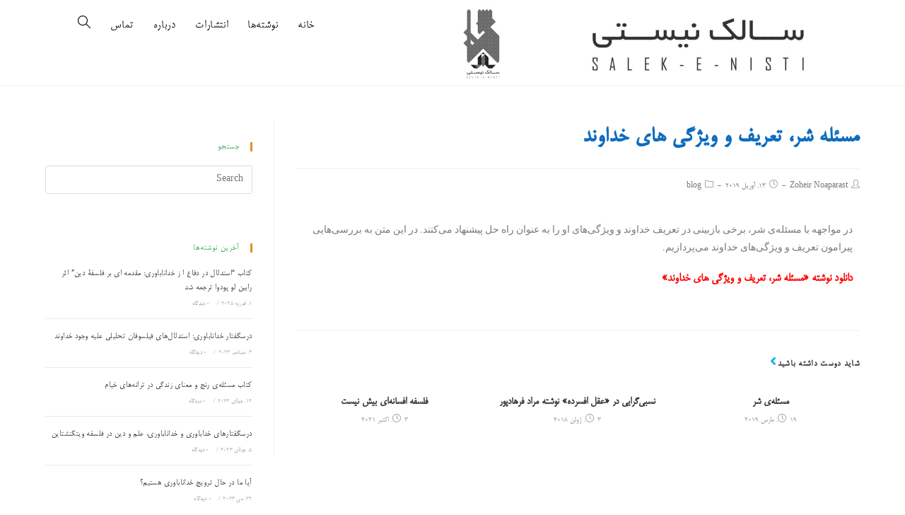

--- FILE ---
content_type: text/html; charset=UTF-8
request_url: http://www.salekenisti.com/evil_and_divine/
body_size: 71370
content:
 
<!DOCTYPE html>
<html class="html" dir="rtl" lang="fa-IR">
<head>
	<meta charset="UTF-8">
	<link rel="profile" href="https://gmpg.org/xfn/11">

	<title>مسئله شر، تعریف و ویژگی های خداوند &#8211; سالک نیستی</title>
<meta name='robots' content='max-image-preview:large' />
	<style>img:is([sizes="auto" i], [sizes^="auto," i]) { contain-intrinsic-size: 3000px 1500px }</style>
	<meta name="viewport" content="width=device-width, initial-scale=1"><link rel="alternate" type="application/rss+xml" title="سالک نیستی &raquo; خوراک" href="http://www.salekenisti.com/feed/" />
<link rel="alternate" type="application/rss+xml" title="سالک نیستی &raquo; خوراک دیدگاه‌ها" href="http://www.salekenisti.com/comments/feed/" />
		<!-- This site uses the Google Analytics by MonsterInsights plugin v9.11.1 - Using Analytics tracking - https://www.monsterinsights.com/ -->
		<!-- توجه: افزونه در حال حاضر در این سایت پیکربندی نشده است. صاحب سایت باید گوگل آنالیتیکس را در پانل تنظیمات افزونه تأیید کند. -->
					<!-- No tracking code set -->
				<!-- / Google Analytics by MonsterInsights -->
		<script type="text/javascript">
/* <![CDATA[ */
window._wpemojiSettings = {"baseUrl":"https:\/\/s.w.org\/images\/core\/emoji\/15.0.3\/72x72\/","ext":".png","svgUrl":"https:\/\/s.w.org\/images\/core\/emoji\/15.0.3\/svg\/","svgExt":".svg","source":{"concatemoji":"http:\/\/www.salekenisti.com\/wp-includes\/js\/wp-emoji-release.min.js?ver=6.7.4"}};
/*! This file is auto-generated */
!function(i,n){var o,s,e;function c(e){try{var t={supportTests:e,timestamp:(new Date).valueOf()};sessionStorage.setItem(o,JSON.stringify(t))}catch(e){}}function p(e,t,n){e.clearRect(0,0,e.canvas.width,e.canvas.height),e.fillText(t,0,0);var t=new Uint32Array(e.getImageData(0,0,e.canvas.width,e.canvas.height).data),r=(e.clearRect(0,0,e.canvas.width,e.canvas.height),e.fillText(n,0,0),new Uint32Array(e.getImageData(0,0,e.canvas.width,e.canvas.height).data));return t.every(function(e,t){return e===r[t]})}function u(e,t,n){switch(t){case"flag":return n(e,"\ud83c\udff3\ufe0f\u200d\u26a7\ufe0f","\ud83c\udff3\ufe0f\u200b\u26a7\ufe0f")?!1:!n(e,"\ud83c\uddfa\ud83c\uddf3","\ud83c\uddfa\u200b\ud83c\uddf3")&&!n(e,"\ud83c\udff4\udb40\udc67\udb40\udc62\udb40\udc65\udb40\udc6e\udb40\udc67\udb40\udc7f","\ud83c\udff4\u200b\udb40\udc67\u200b\udb40\udc62\u200b\udb40\udc65\u200b\udb40\udc6e\u200b\udb40\udc67\u200b\udb40\udc7f");case"emoji":return!n(e,"\ud83d\udc26\u200d\u2b1b","\ud83d\udc26\u200b\u2b1b")}return!1}function f(e,t,n){var r="undefined"!=typeof WorkerGlobalScope&&self instanceof WorkerGlobalScope?new OffscreenCanvas(300,150):i.createElement("canvas"),a=r.getContext("2d",{willReadFrequently:!0}),o=(a.textBaseline="top",a.font="600 32px Arial",{});return e.forEach(function(e){o[e]=t(a,e,n)}),o}function t(e){var t=i.createElement("script");t.src=e,t.defer=!0,i.head.appendChild(t)}"undefined"!=typeof Promise&&(o="wpEmojiSettingsSupports",s=["flag","emoji"],n.supports={everything:!0,everythingExceptFlag:!0},e=new Promise(function(e){i.addEventListener("DOMContentLoaded",e,{once:!0})}),new Promise(function(t){var n=function(){try{var e=JSON.parse(sessionStorage.getItem(o));if("object"==typeof e&&"number"==typeof e.timestamp&&(new Date).valueOf()<e.timestamp+604800&&"object"==typeof e.supportTests)return e.supportTests}catch(e){}return null}();if(!n){if("undefined"!=typeof Worker&&"undefined"!=typeof OffscreenCanvas&&"undefined"!=typeof URL&&URL.createObjectURL&&"undefined"!=typeof Blob)try{var e="postMessage("+f.toString()+"("+[JSON.stringify(s),u.toString(),p.toString()].join(",")+"));",r=new Blob([e],{type:"text/javascript"}),a=new Worker(URL.createObjectURL(r),{name:"wpTestEmojiSupports"});return void(a.onmessage=function(e){c(n=e.data),a.terminate(),t(n)})}catch(e){}c(n=f(s,u,p))}t(n)}).then(function(e){for(var t in e)n.supports[t]=e[t],n.supports.everything=n.supports.everything&&n.supports[t],"flag"!==t&&(n.supports.everythingExceptFlag=n.supports.everythingExceptFlag&&n.supports[t]);n.supports.everythingExceptFlag=n.supports.everythingExceptFlag&&!n.supports.flag,n.DOMReady=!1,n.readyCallback=function(){n.DOMReady=!0}}).then(function(){return e}).then(function(){var e;n.supports.everything||(n.readyCallback(),(e=n.source||{}).concatemoji?t(e.concatemoji):e.wpemoji&&e.twemoji&&(t(e.twemoji),t(e.wpemoji)))}))}((window,document),window._wpemojiSettings);
/* ]]> */
</script>
<link rel='stylesheet' id='pt-cv-public-style-css' href='http://www.salekenisti.com/wp-content/plugins/content-views-query-and-display-post-page/public/assets/css/cv.css?ver=4.2.1' type='text/css' media='all' />
<style id='wp-emoji-styles-inline-css' type='text/css'>

	img.wp-smiley, img.emoji {
		display: inline !important;
		border: none !important;
		box-shadow: none !important;
		height: 1em !important;
		width: 1em !important;
		margin: 0 0.07em !important;
		vertical-align: -0.1em !important;
		background: none !important;
		padding: 0 !important;
	}
</style>
<style id='classic-theme-styles-inline-css' type='text/css'>
/*! This file is auto-generated */
.wp-block-button__link{color:#fff;background-color:#32373c;border-radius:9999px;box-shadow:none;text-decoration:none;padding:calc(.667em + 2px) calc(1.333em + 2px);font-size:1.125em}.wp-block-file__button{background:#32373c;color:#fff;text-decoration:none}
</style>
<style id='global-styles-inline-css' type='text/css'>
:root{--wp--preset--aspect-ratio--square: 1;--wp--preset--aspect-ratio--4-3: 4/3;--wp--preset--aspect-ratio--3-4: 3/4;--wp--preset--aspect-ratio--3-2: 3/2;--wp--preset--aspect-ratio--2-3: 2/3;--wp--preset--aspect-ratio--16-9: 16/9;--wp--preset--aspect-ratio--9-16: 9/16;--wp--preset--color--black: #000000;--wp--preset--color--cyan-bluish-gray: #abb8c3;--wp--preset--color--white: #ffffff;--wp--preset--color--pale-pink: #f78da7;--wp--preset--color--vivid-red: #cf2e2e;--wp--preset--color--luminous-vivid-orange: #ff6900;--wp--preset--color--luminous-vivid-amber: #fcb900;--wp--preset--color--light-green-cyan: #7bdcb5;--wp--preset--color--vivid-green-cyan: #00d084;--wp--preset--color--pale-cyan-blue: #8ed1fc;--wp--preset--color--vivid-cyan-blue: #0693e3;--wp--preset--color--vivid-purple: #9b51e0;--wp--preset--gradient--vivid-cyan-blue-to-vivid-purple: linear-gradient(135deg,rgba(6,147,227,1) 0%,rgb(155,81,224) 100%);--wp--preset--gradient--light-green-cyan-to-vivid-green-cyan: linear-gradient(135deg,rgb(122,220,180) 0%,rgb(0,208,130) 100%);--wp--preset--gradient--luminous-vivid-amber-to-luminous-vivid-orange: linear-gradient(135deg,rgba(252,185,0,1) 0%,rgba(255,105,0,1) 100%);--wp--preset--gradient--luminous-vivid-orange-to-vivid-red: linear-gradient(135deg,rgba(255,105,0,1) 0%,rgb(207,46,46) 100%);--wp--preset--gradient--very-light-gray-to-cyan-bluish-gray: linear-gradient(135deg,rgb(238,238,238) 0%,rgb(169,184,195) 100%);--wp--preset--gradient--cool-to-warm-spectrum: linear-gradient(135deg,rgb(74,234,220) 0%,rgb(151,120,209) 20%,rgb(207,42,186) 40%,rgb(238,44,130) 60%,rgb(251,105,98) 80%,rgb(254,248,76) 100%);--wp--preset--gradient--blush-light-purple: linear-gradient(135deg,rgb(255,206,236) 0%,rgb(152,150,240) 100%);--wp--preset--gradient--blush-bordeaux: linear-gradient(135deg,rgb(254,205,165) 0%,rgb(254,45,45) 50%,rgb(107,0,62) 100%);--wp--preset--gradient--luminous-dusk: linear-gradient(135deg,rgb(255,203,112) 0%,rgb(199,81,192) 50%,rgb(65,88,208) 100%);--wp--preset--gradient--pale-ocean: linear-gradient(135deg,rgb(255,245,203) 0%,rgb(182,227,212) 50%,rgb(51,167,181) 100%);--wp--preset--gradient--electric-grass: linear-gradient(135deg,rgb(202,248,128) 0%,rgb(113,206,126) 100%);--wp--preset--gradient--midnight: linear-gradient(135deg,rgb(2,3,129) 0%,rgb(40,116,252) 100%);--wp--preset--font-size--small: 13px;--wp--preset--font-size--medium: 20px;--wp--preset--font-size--large: 36px;--wp--preset--font-size--x-large: 42px;--wp--preset--spacing--20: 0.44rem;--wp--preset--spacing--30: 0.67rem;--wp--preset--spacing--40: 1rem;--wp--preset--spacing--50: 1.5rem;--wp--preset--spacing--60: 2.25rem;--wp--preset--spacing--70: 3.38rem;--wp--preset--spacing--80: 5.06rem;--wp--preset--shadow--natural: 6px 6px 9px rgba(0, 0, 0, 0.2);--wp--preset--shadow--deep: 12px 12px 50px rgba(0, 0, 0, 0.4);--wp--preset--shadow--sharp: 6px 6px 0px rgba(0, 0, 0, 0.2);--wp--preset--shadow--outlined: 6px 6px 0px -3px rgba(255, 255, 255, 1), 6px 6px rgba(0, 0, 0, 1);--wp--preset--shadow--crisp: 6px 6px 0px rgba(0, 0, 0, 1);}:where(.is-layout-flex){gap: 0.5em;}:where(.is-layout-grid){gap: 0.5em;}body .is-layout-flex{display: flex;}.is-layout-flex{flex-wrap: wrap;align-items: center;}.is-layout-flex > :is(*, div){margin: 0;}body .is-layout-grid{display: grid;}.is-layout-grid > :is(*, div){margin: 0;}:where(.wp-block-columns.is-layout-flex){gap: 2em;}:where(.wp-block-columns.is-layout-grid){gap: 2em;}:where(.wp-block-post-template.is-layout-flex){gap: 1.25em;}:where(.wp-block-post-template.is-layout-grid){gap: 1.25em;}.has-black-color{color: var(--wp--preset--color--black) !important;}.has-cyan-bluish-gray-color{color: var(--wp--preset--color--cyan-bluish-gray) !important;}.has-white-color{color: var(--wp--preset--color--white) !important;}.has-pale-pink-color{color: var(--wp--preset--color--pale-pink) !important;}.has-vivid-red-color{color: var(--wp--preset--color--vivid-red) !important;}.has-luminous-vivid-orange-color{color: var(--wp--preset--color--luminous-vivid-orange) !important;}.has-luminous-vivid-amber-color{color: var(--wp--preset--color--luminous-vivid-amber) !important;}.has-light-green-cyan-color{color: var(--wp--preset--color--light-green-cyan) !important;}.has-vivid-green-cyan-color{color: var(--wp--preset--color--vivid-green-cyan) !important;}.has-pale-cyan-blue-color{color: var(--wp--preset--color--pale-cyan-blue) !important;}.has-vivid-cyan-blue-color{color: var(--wp--preset--color--vivid-cyan-blue) !important;}.has-vivid-purple-color{color: var(--wp--preset--color--vivid-purple) !important;}.has-black-background-color{background-color: var(--wp--preset--color--black) !important;}.has-cyan-bluish-gray-background-color{background-color: var(--wp--preset--color--cyan-bluish-gray) !important;}.has-white-background-color{background-color: var(--wp--preset--color--white) !important;}.has-pale-pink-background-color{background-color: var(--wp--preset--color--pale-pink) !important;}.has-vivid-red-background-color{background-color: var(--wp--preset--color--vivid-red) !important;}.has-luminous-vivid-orange-background-color{background-color: var(--wp--preset--color--luminous-vivid-orange) !important;}.has-luminous-vivid-amber-background-color{background-color: var(--wp--preset--color--luminous-vivid-amber) !important;}.has-light-green-cyan-background-color{background-color: var(--wp--preset--color--light-green-cyan) !important;}.has-vivid-green-cyan-background-color{background-color: var(--wp--preset--color--vivid-green-cyan) !important;}.has-pale-cyan-blue-background-color{background-color: var(--wp--preset--color--pale-cyan-blue) !important;}.has-vivid-cyan-blue-background-color{background-color: var(--wp--preset--color--vivid-cyan-blue) !important;}.has-vivid-purple-background-color{background-color: var(--wp--preset--color--vivid-purple) !important;}.has-black-border-color{border-color: var(--wp--preset--color--black) !important;}.has-cyan-bluish-gray-border-color{border-color: var(--wp--preset--color--cyan-bluish-gray) !important;}.has-white-border-color{border-color: var(--wp--preset--color--white) !important;}.has-pale-pink-border-color{border-color: var(--wp--preset--color--pale-pink) !important;}.has-vivid-red-border-color{border-color: var(--wp--preset--color--vivid-red) !important;}.has-luminous-vivid-orange-border-color{border-color: var(--wp--preset--color--luminous-vivid-orange) !important;}.has-luminous-vivid-amber-border-color{border-color: var(--wp--preset--color--luminous-vivid-amber) !important;}.has-light-green-cyan-border-color{border-color: var(--wp--preset--color--light-green-cyan) !important;}.has-vivid-green-cyan-border-color{border-color: var(--wp--preset--color--vivid-green-cyan) !important;}.has-pale-cyan-blue-border-color{border-color: var(--wp--preset--color--pale-cyan-blue) !important;}.has-vivid-cyan-blue-border-color{border-color: var(--wp--preset--color--vivid-cyan-blue) !important;}.has-vivid-purple-border-color{border-color: var(--wp--preset--color--vivid-purple) !important;}.has-vivid-cyan-blue-to-vivid-purple-gradient-background{background: var(--wp--preset--gradient--vivid-cyan-blue-to-vivid-purple) !important;}.has-light-green-cyan-to-vivid-green-cyan-gradient-background{background: var(--wp--preset--gradient--light-green-cyan-to-vivid-green-cyan) !important;}.has-luminous-vivid-amber-to-luminous-vivid-orange-gradient-background{background: var(--wp--preset--gradient--luminous-vivid-amber-to-luminous-vivid-orange) !important;}.has-luminous-vivid-orange-to-vivid-red-gradient-background{background: var(--wp--preset--gradient--luminous-vivid-orange-to-vivid-red) !important;}.has-very-light-gray-to-cyan-bluish-gray-gradient-background{background: var(--wp--preset--gradient--very-light-gray-to-cyan-bluish-gray) !important;}.has-cool-to-warm-spectrum-gradient-background{background: var(--wp--preset--gradient--cool-to-warm-spectrum) !important;}.has-blush-light-purple-gradient-background{background: var(--wp--preset--gradient--blush-light-purple) !important;}.has-blush-bordeaux-gradient-background{background: var(--wp--preset--gradient--blush-bordeaux) !important;}.has-luminous-dusk-gradient-background{background: var(--wp--preset--gradient--luminous-dusk) !important;}.has-pale-ocean-gradient-background{background: var(--wp--preset--gradient--pale-ocean) !important;}.has-electric-grass-gradient-background{background: var(--wp--preset--gradient--electric-grass) !important;}.has-midnight-gradient-background{background: var(--wp--preset--gradient--midnight) !important;}.has-small-font-size{font-size: var(--wp--preset--font-size--small) !important;}.has-medium-font-size{font-size: var(--wp--preset--font-size--medium) !important;}.has-large-font-size{font-size: var(--wp--preset--font-size--large) !important;}.has-x-large-font-size{font-size: var(--wp--preset--font-size--x-large) !important;}
:where(.wp-block-post-template.is-layout-flex){gap: 1.25em;}:where(.wp-block-post-template.is-layout-grid){gap: 1.25em;}
:where(.wp-block-columns.is-layout-flex){gap: 2em;}:where(.wp-block-columns.is-layout-grid){gap: 2em;}
:root :where(.wp-block-pullquote){font-size: 1.5em;line-height: 1.6;}
</style>
<link rel='stylesheet' id='contact-form-7-css' href='http://www.salekenisti.com/wp-content/plugins/contact-form-7/includes/css/styles.css?ver=6.1.4' type='text/css' media='all' />
<link rel='stylesheet' id='contact-form-7-rtl-css' href='http://www.salekenisti.com/wp-content/plugins/contact-form-7/includes/css/styles-rtl.css?ver=6.1.4' type='text/css' media='all' />
<link rel='stylesheet' id='mwfcfonts-css' href='http://www.salekenisti.com/wp-content/plugins/parsi-font/assets/css/fonts.css' type='text/css' media='' />
<link rel='stylesheet' id='font-awesome-css' href='http://www.salekenisti.com/wp-content/themes/oceanwp/assets/fonts/fontawesome/css/all.min.css?ver=5.11.2' type='text/css' media='all' />
<link rel='stylesheet' id='simple-line-icons-css' href='http://www.salekenisti.com/wp-content/themes/oceanwp/assets/css/third/simple-line-icons.min.css?ver=2.4.0' type='text/css' media='all' />
<link rel='stylesheet' id='magnific-popup-css' href='http://www.salekenisti.com/wp-content/themes/oceanwp/assets/css/third/magnific-popup.min.css?ver=1.0.0' type='text/css' media='all' />
<link rel='stylesheet' id='slick-css' href='http://www.salekenisti.com/wp-content/themes/oceanwp/assets/css/third/slick.min.css?ver=1.6.0' type='text/css' media='all' />
<link rel='stylesheet' id='oceanwp-style-css' href='http://www.salekenisti.com/wp-content/themes/oceanwp/assets/css/style.min.css?ver=1.8.2' type='text/css' media='all' />
<link rel='stylesheet' id='elementor-frontend-css' href='http://www.salekenisti.com/wp-content/plugins/elementor/assets/css/frontend.min.css?ver=3.34.2' type='text/css' media='all' />
<link rel='stylesheet' id='elementor-post-285-css' href='http://www.salekenisti.com/wp-content/uploads/elementor/css/post-285.css?ver=1769324082' type='text/css' media='all' />
<link rel='stylesheet' id='elementor-icons-css' href='http://www.salekenisti.com/wp-content/plugins/elementor/assets/lib/eicons/css/elementor-icons.min.css?ver=5.46.0' type='text/css' media='all' />
<link rel='stylesheet' id='elementor-post-1822-css' href='http://www.salekenisti.com/wp-content/uploads/elementor/css/post-1822.css?ver=1769324082' type='text/css' media='all' />
<link rel='stylesheet' id='font-awesome-5-all-css' href='http://www.salekenisti.com/wp-content/plugins/elementor/assets/lib/font-awesome/css/all.min.css?ver=3.34.2' type='text/css' media='all' />
<link rel='stylesheet' id='font-awesome-4-shim-css' href='http://www.salekenisti.com/wp-content/plugins/elementor/assets/lib/font-awesome/css/v4-shims.min.css?ver=3.34.2' type='text/css' media='all' />
<link rel='stylesheet' id='elementor-post-903-css' href='http://www.salekenisti.com/wp-content/uploads/elementor/css/post-903.css?ver=1769327509' type='text/css' media='all' />
<link rel='stylesheet' id='oe-widgets-style-css' href='http://www.salekenisti.com/wp-content/plugins/ocean-extra/assets/css/widgets.css?ver=6.7.4' type='text/css' media='all' />
<link rel='stylesheet' id='oe-widgets-style-rtl-css' href='http://www.salekenisti.com/wp-content/plugins/ocean-extra/assets/css/rtl.css?ver=6.7.4' type='text/css' media='all' />
<link rel='stylesheet' id='elementor-gf-local-roboto-css' href='http://www.salekenisti.com/wp-content/uploads/elementor/google-fonts/css/roboto.css?ver=1742236125' type='text/css' media='all' />
<link rel='stylesheet' id='elementor-gf-local-robotoslab-css' href='http://www.salekenisti.com/wp-content/uploads/elementor/google-fonts/css/robotoslab.css?ver=1742236138' type='text/css' media='all' />
<link rel='stylesheet' id='elementor-icons-shared-0-css' href='http://www.salekenisti.com/wp-content/plugins/elementor/assets/lib/font-awesome/css/fontawesome.min.css?ver=5.15.3' type='text/css' media='all' />
<link rel='stylesheet' id='elementor-icons-fa-brands-css' href='http://www.salekenisti.com/wp-content/plugins/elementor/assets/lib/font-awesome/css/brands.min.css?ver=5.15.3' type='text/css' media='all' />
<!--n2css--><!--n2js--><script type="text/javascript" src="http://www.salekenisti.com/wp-includes/js/jquery/jquery.min.js?ver=3.7.1" id="jquery-core-js"></script>
<script type="text/javascript" src="http://www.salekenisti.com/wp-includes/js/jquery/jquery-migrate.min.js?ver=3.4.1" id="jquery-migrate-js"></script>
<script type="text/javascript" src="http://www.salekenisti.com/wp-content/plugins/elementor/assets/lib/font-awesome/js/v4-shims.min.js?ver=3.34.2" id="font-awesome-4-shim-js"></script>
<link rel="https://api.w.org/" href="http://www.salekenisti.com/wp-json/" /><link rel="alternate" title="JSON" type="application/json" href="http://www.salekenisti.com/wp-json/wp/v2/posts/903" /><link rel="EditURI" type="application/rsd+xml" title="RSD" href="http://www.salekenisti.com/xmlrpc.php?rsd" />
<link rel="stylesheet" href="http://www.salekenisti.com/wp-content/themes/oceanwp/rtl.css" type="text/css" media="screen" /><meta name="generator" content="WordPress 6.7.4" />
<link rel="canonical" href="http://www.salekenisti.com/evil_and_divine/" />
<link rel='shortlink' href='http://www.salekenisti.com/?p=903' />
<link rel="alternate" title="oEmbed (JSON)" type="application/json+oembed" href="http://www.salekenisti.com/wp-json/oembed/1.0/embed?url=http%3A%2F%2Fwww.salekenisti.com%2Fevil_and_divine%2F" />
<link rel="alternate" title="oEmbed (XML)" type="text/xml+oembed" href="http://www.salekenisti.com/wp-json/oembed/1.0/embed?url=http%3A%2F%2Fwww.salekenisti.com%2Fevil_and_divine%2F&#038;format=xml" />
<script data-ad-client="ca-pub-5013168857330905" async src="https://pagead2.googlesyndication.com/pagead/js/adsbygoogle.js"></script>    <style type="text/css">
        [smartslider3 slider=5]
[smartslider3 slider=6] {
            font-family: B Mitra !important;
            font-size: 20px !important;
        }

        [smartslider3 slider=6] {
            font-family: B Mitra !important;
            font-size: px !important;
        }

        [smartslider3 slider=6] {
            font-family: B Mitra !important;
            font-size: px !important;
        }

        h1,
        h2,
        h3,
        h4,
        h5,
        h6 {
            font-family: B Mitra !important;
        }

        body {
            font-family: B Mitra !important;
        }

        .rtl #wpadminbar *,
        #wpadminbar * {
            font: 400 13px/32px B Mitra;
        }
		
		pre, code {
			font-family: VRCD, monospaced;
		}
    </style>
    <style>.wpupg-grid { transition: height 0.8s; }</style><meta name="generator" content="Elementor 3.34.2; features: additional_custom_breakpoints; settings: css_print_method-external, google_font-enabled, font_display-auto">
			<style>
				.e-con.e-parent:nth-of-type(n+4):not(.e-lazyloaded):not(.e-no-lazyload),
				.e-con.e-parent:nth-of-type(n+4):not(.e-lazyloaded):not(.e-no-lazyload) * {
					background-image: none !important;
				}
				@media screen and (max-height: 1024px) {
					.e-con.e-parent:nth-of-type(n+3):not(.e-lazyloaded):not(.e-no-lazyload),
					.e-con.e-parent:nth-of-type(n+3):not(.e-lazyloaded):not(.e-no-lazyload) * {
						background-image: none !important;
					}
				}
				@media screen and (max-height: 640px) {
					.e-con.e-parent:nth-of-type(n+2):not(.e-lazyloaded):not(.e-no-lazyload),
					.e-con.e-parent:nth-of-type(n+2):not(.e-lazyloaded):not(.e-no-lazyload) * {
						background-image: none !important;
					}
				}
			</style>
			<link rel="icon" href="http://www.salekenisti.com/wp-content/uploads/2018/06/cropped-SALEK-FINAL-32x32.jpg" sizes="32x32" />
<link rel="icon" href="http://www.salekenisti.com/wp-content/uploads/2018/06/cropped-SALEK-FINAL-192x192.jpg" sizes="192x192" />
<link rel="apple-touch-icon" href="http://www.salekenisti.com/wp-content/uploads/2018/06/cropped-SALEK-FINAL-180x180.jpg" />
<meta name="msapplication-TileImage" content="http://www.salekenisti.com/wp-content/uploads/2018/06/cropped-SALEK-FINAL-270x270.jpg" />
<style id="kirki-inline-styles"></style><!-- OceanWP CSS -->
<style type="text/css">
/* General CSS */a:hover,a.light:hover,.theme-heading .text::before,#top-bar-content >a:hover,#top-bar-social li.oceanwp-email a:hover,#site-navigation-wrap .dropdown-menu >li >a:hover,#site-header.medium-header #medium-searchform button:hover,.oceanwp-mobile-menu-icon a:hover,.blog-entry.post .blog-entry-header .entry-title a:hover,.blog-entry.post .blog-entry-readmore a:hover,.blog-entry.thumbnail-entry .blog-entry-category a,ul.meta li a:hover,.dropcap,.single nav.post-navigation .nav-links .title,body .related-post-title a:hover,body #wp-calendar caption,body .contact-info-widget.default i,body .contact-info-widget.big-icons i,body .custom-links-widget .oceanwp-custom-links li a:hover,body .custom-links-widget .oceanwp-custom-links li a:hover:before,body .posts-thumbnails-widget li a:hover,body .social-widget li.oceanwp-email a:hover,.comment-author .comment-meta .comment-reply-link,#respond #cancel-comment-reply-link:hover,#footer-widgets .footer-box a:hover,#footer-bottom a:hover,#footer-bottom #footer-bottom-menu a:hover,.sidr a:hover,.sidr-class-dropdown-toggle:hover,.sidr-class-menu-item-has-children.active >a,.sidr-class-menu-item-has-children.active >a >.sidr-class-dropdown-toggle,input[type=checkbox]:checked:before{color:rgba(219,127,6,0.86)}input[type="button"],input[type="reset"],input[type="submit"],button[type="submit"],.button,#site-navigation-wrap .dropdown-menu >li.btn >a >span,.thumbnail:hover i,.post-quote-content,.omw-modal .omw-close-modal,body .contact-info-widget.big-icons li:hover i,body div.wpforms-container-full .wpforms-form input[type=submit],body div.wpforms-container-full .wpforms-form button[type=submit],body div.wpforms-container-full .wpforms-form .wpforms-page-button{background-color:rgba(219,127,6,0.86)}.widget-title{border-color:rgba(219,127,6,0.86)}blockquote{border-color:rgba(219,127,6,0.86)}#searchform-dropdown{border-color:rgba(219,127,6,0.86)}.dropdown-menu .sub-menu{border-color:rgba(219,127,6,0.86)}.blog-entry.large-entry .blog-entry-readmore a:hover{border-color:rgba(219,127,6,0.86)}.oceanwp-newsletter-form-wrap input[type="email"]:focus{border-color:rgba(219,127,6,0.86)}.social-widget li.oceanwp-email a:hover{border-color:rgba(219,127,6,0.86)}#respond #cancel-comment-reply-link:hover{border-color:rgba(219,127,6,0.86)}body .contact-info-widget.big-icons li:hover i{border-color:rgba(219,127,6,0.86)}#footer-widgets .oceanwp-newsletter-form-wrap input[type="email"]:focus{border-color:rgba(219,127,6,0.86)}input[type="button"]:hover,input[type="reset"]:hover,input[type="submit"]:hover,button[type="submit"]:hover,input[type="button"]:focus,input[type="reset"]:focus,input[type="submit"]:focus,button[type="submit"]:focus,.button:hover,#site-navigation-wrap .dropdown-menu >li.btn >a:hover >span,.post-quote-author,.omw-modal .omw-close-modal:hover,body div.wpforms-container-full .wpforms-form input[type=submit]:hover,body div.wpforms-container-full .wpforms-form button[type=submit]:hover,body div.wpforms-container-full .wpforms-form .wpforms-page-button:hover{background-color:#825702}a:hover{color:rgba(219,127,6,0.86)}/* Header CSS */#site-logo #site-logo-inner,.oceanwp-social-menu .social-menu-inner,#site-header.full_screen-header .menu-bar-inner,.after-header-content .after-header-content-inner{height:72px}#site-navigation-wrap .dropdown-menu >li >a,.oceanwp-mobile-menu-icon a,.after-header-content-inner >a{line-height:72px}#site-header-inner{padding:0 130px 0 65px}@media (max-width:768px){#site-header-inner{padding:13px 16px 3px 50px}}@media (max-width:480px){#site-header-inner{padding:0 11px 0 4px}}#site-header.has-header-media .overlay-header-media{background-color:rgba(0,0,0,0.07)}#site-logo #site-logo-inner a img,#site-header.center-header #site-navigation-wrap .middle-site-logo a img{max-width:500px}@media (max-width:480px){#site-logo #site-logo-inner a img,#site-header.center-header #site-navigation-wrap .middle-site-logo a img{max-width:115px}}#site-header #site-logo #site-logo-inner a img,#site-header.center-header #site-navigation-wrap .middle-site-logo a img{max-height:200px}@media (max-width:480px){#site-header #site-logo #site-logo-inner a img,#site-header.center-header #site-navigation-wrap .middle-site-logo a img{max-height:75px}}#site-logo a.site-logo-text{color:#000000}.effect-one #site-navigation-wrap .dropdown-menu >li >a.menu-link >span:after,.effect-three #site-navigation-wrap .dropdown-menu >li >a.menu-link >span:after,.effect-five #site-navigation-wrap .dropdown-menu >li >a.menu-link >span:before,.effect-five #site-navigation-wrap .dropdown-menu >li >a.menu-link >span:after,.effect-nine #site-navigation-wrap .dropdown-menu >li >a.menu-link >span:before,.effect-nine #site-navigation-wrap .dropdown-menu >li >a.menu-link >span:after{background-color:#23a455}.effect-four #site-navigation-wrap .dropdown-menu >li >a.menu-link >span:before,.effect-four #site-navigation-wrap .dropdown-menu >li >a.menu-link >span:after,.effect-seven #site-navigation-wrap .dropdown-menu >li >a.menu-link:hover >span:after,.effect-seven #site-navigation-wrap .dropdown-menu >li.sfHover >a.menu-link >span:after{color:#23a455}.effect-seven #site-navigation-wrap .dropdown-menu >li >a.menu-link:hover >span:after,.effect-seven #site-navigation-wrap .dropdown-menu >li.sfHover >a.menu-link >span:after{text-shadow:10px 0 #23a455,-10px 0 #23a455}#site-navigation-wrap .dropdown-menu >li >a{padding:0 14px}#site-navigation-wrap .dropdown-menu >li >a,.oceanwp-mobile-menu-icon a,#searchform-header-replace-close{color:#000000}#site-navigation-wrap .dropdown-menu >li >a:hover,.oceanwp-mobile-menu-icon a:hover,#searchform-header-replace-close:hover{color:#0d0654}#site-navigation-wrap .dropdown-menu >.current-menu-item >a,#site-navigation-wrap .dropdown-menu >.current-menu-ancestor >a,#site-navigation-wrap .dropdown-menu >.current-menu-item >a:hover,#site-navigation-wrap .dropdown-menu >.current-menu-ancestor >a:hover{color:rgba(89,89,89,0.61)}/* Sidebar CSS */.widget-area .sidebar-box{padding:30px 0 0 0}.widget-title{border-color:rgba(219,127,6,0.86)}/* Footer Widgets CSS */#footer-widgets{padding:0}/* Typography CSS */#site-logo a.site-logo-text{font-size:34px;line-height:2.5}#site-navigation-wrap .dropdown-menu >li >a,#site-header.full_screen-header .fs-dropdown-menu >li >a,#site-header.top-header #site-navigation-wrap .dropdown-menu >li >a,#site-header.center-header #site-navigation-wrap .dropdown-menu >li >a,#site-header.medium-header #site-navigation-wrap .dropdown-menu >li >a,.oceanwp-mobile-menu-icon a{font-size:18px}.single-post .entry-title{color:#0d6cbf}.sidebar-box .widget-title{color:#23a455}.sidebar-box,.footer-box{color:#23a455}#footer-widgets .footer-box .widget-title{color:rgba(219,127,6,0.86)}
</style></head>

<body class="rtl post-template-default single single-post postid-903 single-format-standard wp-custom-logo wp-embed-responsive oceanwp-theme sidebar-mobile default-breakpoint has-sidebar content-right-sidebar post-in-category-blog page-header-disabled has-breadcrumbs elementor-default elementor-kit-1822 elementor-page elementor-page-903"  itemscope="itemscope" itemtype="https://schema.org/Article">

	
	
	<div id="outer-wrap" class="site clr">

		<a class="skip-link screen-reader-text" href="#main">Skip to content</a>

		
		<div id="wrap" class="clr">

			
			
<header id="site-header" class="minimal-header center-menu effect-one clr" data-height="72" itemscope="itemscope" itemtype="https://schema.org/WPHeader" role="banner">

	
		
			
			<div id="site-header-inner" class="clr ">

				
				

<div id="site-logo" class="clr" itemscope itemtype="https://schema.org/Brand">

	
	<div id="site-logo-inner" class="clr">

		<a href="http://www.salekenisti.com/" class="custom-logo-link" rel="home"><img fetchpriority="high" width="827" height="199" src="http://www.salekenisti.com/wp-content/uploads/2019/06/NL2.jpg" class="custom-logo" alt="سالک نیستی" decoding="async" srcset="http://www.salekenisti.com/wp-content/uploads/2019/06/NL2.jpg 827w, http://www.salekenisti.com/wp-content/uploads/2019/06/NL2-300x72.jpg 300w, http://www.salekenisti.com/wp-content/uploads/2019/06/NL2-768x185.jpg 768w" sizes="(max-width: 827px) 100vw, 827px" /></a>
	</div><!-- #site-logo-inner -->

	
	
</div><!-- #site-logo -->

			<div id="site-navigation-wrap" class="clr">
		
			
			
			<nav id="site-navigation" class="navigation main-navigation clr" itemscope="itemscope" itemtype="https://schema.org/SiteNavigationElement" role="navigation">

				<ul id="menu-%d8%ae%d8%a7%d9%86%d9%87" class="main-menu dropdown-menu sf-menu"><li id="menu-item-273" class="menu-item menu-item-type-custom menu-item-object-custom menu-item-home menu-item-273"><a href="http://www.salekenisti.com" class="menu-link"><span class="text-wrap">خانه</span></a></li><li id="menu-item-274" class="menu-item menu-item-type-post_type menu-item-object-page current_page_parent menu-item-274"><a href="http://www.salekenisti.com/%d8%a8%d9%84%d8%a7%da%af/" class="menu-link"><span class="text-wrap">نوشته‌ها</span></a></li><li id="menu-item-275" class="menu-item menu-item-type-post_type menu-item-object-page menu-item-275"><a href="http://www.salekenisti.com/publications/" class="menu-link"><span class="text-wrap">انتشارات</span></a></li><li id="menu-item-276" class="menu-item menu-item-type-post_type menu-item-object-page menu-item-276"><a href="http://www.salekenisti.com/about/" class="menu-link"><span class="text-wrap">درباره</span></a></li><li id="menu-item-277" class="menu-item menu-item-type-post_type menu-item-object-page menu-item-277"><a href="http://www.salekenisti.com/contact/" class="menu-link"><span class="text-wrap">تماس</span></a></li><li class="search-toggle-li"><a href="#" class="site-search-toggle search-dropdown-toggle" aria-label="Search website"><span class="icon-magnifier" aria-hidden="true"></span></a></li></ul>
<div id="searchform-dropdown" class="header-searchform-wrap clr">
	
<form role="search" method="get" class="searchform" action="http://www.salekenisti.com/">
	<label for="ocean-search-form-1">
		<span class="screen-reader-text">Search for:</span>
		<input type="search" id="ocean-search-form-1" class="field" autocomplete="off" placeholder="Search" name="s">
			</label>
	</form></div><!-- #searchform-dropdown -->
			</nav><!-- #site-navigation -->

			
			
					</div><!-- #site-navigation-wrap -->
		
		
	
				
	<div class="oceanwp-mobile-menu-icon clr mobile-right">

		
		
		
		<a href="#" class="mobile-menu" aria-label="منوی موبایل">
							<i class="fa fa-bars" aria-hidden="true"></i>
							<span class="oceanwp-text">منو</span>

						</a>

		
		
		
	</div><!-- #oceanwp-mobile-menu-navbar -->


			</div><!-- #site-header-inner -->

			
			
		
				
	
</header><!-- #site-header -->


			
			<main id="main" class="site-main clr"  role="main">

				
	
	<div id="content-wrap" class="container clr">

		
		<div id="primary" class="content-area clr">

			
			<div id="content" class="site-content clr">

				
				
<article id="post-903">

	

<header class="entry-header clr">
	<h2 class="single-post-title entry-title" itemprop="headline">مسئله شر، تعریف و ویژگی های خداوند</h2><!-- .single-post-title -->
</header><!-- .entry-header -->



<ul class="meta clr">

	
					<li class="meta-author" itemprop="name"><span class="screen-reader-text">Post Author:</span><i class="icon-user" aria-hidden="true"></i><a href="http://www.salekenisti.com/author/mohammad-zoheir-bagheri-noaparast/" title="ارسال شده توسط Zoheir Noaparast" rel="author"  itemprop="author" itemscope="itemscope" itemtype="https://schema.org/Person">Zoheir Noaparast</a></li>
		
		
		
		
		
	
		
					<li class="meta-date" itemprop="datePublished"><span class="screen-reader-text">Post published:</span><i class="icon-clock" aria-hidden="true"></i>13. آوریل 2019</li>
		
		
		
		
	
		
		
		
					<li class="meta-cat"><span class="screen-reader-text">Post Category:</span><i class="icon-folder" aria-hidden="true"></i><a href="http://www.salekenisti.com/category/blog/" rel="category tag">blog</a></li>
		
		
	
		
		
		
		
		
	
</ul>



<div class="entry-content clr" itemprop="text">
			<div data-elementor-type="wp-post" data-elementor-id="903" class="elementor elementor-903">
						<section class="elementor-section elementor-top-section elementor-element elementor-element-2dd8bcb elementor-section-boxed elementor-section-height-default elementor-section-height-default" data-id="2dd8bcb" data-element_type="section">
						<div class="elementor-container elementor-column-gap-default">
					<div class="elementor-column elementor-col-100 elementor-top-column elementor-element elementor-element-37921f1" data-id="37921f1" data-element_type="column">
			<div class="elementor-widget-wrap elementor-element-populated">
						<div class="elementor-element elementor-element-31dd885 elementor-widget elementor-widget-text-editor" data-id="31dd885" data-element_type="widget" data-widget_type="text-editor.default">
				<div class="elementor-widget-container">
									<p>در مواجهه با مسئله‌ی شر، برخی بازبینی در تعریف خداوند و ویژگی‌های او را به عنوان راه حل پیشنهاد می‌کنند. در این متن به بررسی‌هایی پیرامون تعریف و ویژگی‌های خداوند می‌پردازیم. </p><h3><span style="color: #ff0000;"><a style="color: #ff0000;" href="http://www.salekenisti.com/wp-content/uploads/2019/04/مسئله‌ی-شر،-تعریف-و-ویژگی‌های-خداوند.pdf">دانلود نوشته «مسئله شر، تعریف و ویژگی های خداوند»</a></span></h3>								</div>
				</div>
					</div>
		</div>
					</div>
		</section>
				</div>
		</div><!-- .entry -->

<div class="post-tags clr">
	</div>



	<section id="related-posts" class="clr">

		<h3 class="theme-heading related-posts-title">
			<span class="text">شاید دوست داشته باشید</span>
		</h3>

		<div class="oceanwp-row clr">

			
			
				
				<article class="related-post clr col span_1_of_3 col-1 post-2190 post type-post status-publish format-standard hentry category-allgemein category-blog entry">

					
					<h3 class="related-post-title">
						<a href="http://www.salekenisti.com/philosophyismythology/" title="فلسفه افسانه‌ای بیش نیست" rel="bookmark">فلسفه افسانه‌ای بیش نیست</a>
					</h3><!-- .related-post-title -->

					<time class="published" datetime="2021-10-03T15:39:55+02:00"><i class="icon-clock" aria-hidden="true"></i>3. اکتبر 2021</time>

				</article><!-- .related-post -->

				
			
				
				<article class="related-post clr col span_1_of_3 col-2 post-295 post type-post status-publish format-standard hentry category-blog entry">

					
					<h3 class="related-post-title">
						<a href="http://www.salekenisti.com/blog_farhadpour_review/" title="نسبی‌گرایی در «عقل افسرده» نوشته مراد فرهادپور" rel="bookmark">نسبی‌گرایی در «عقل افسرده» نوشته مراد فرهادپور</a>
					</h3><!-- .related-post-title -->

					<time class="published" datetime="2018-06-03T10:12:35+02:00"><i class="icon-clock" aria-hidden="true"></i>3. ژوئن 2018</time>

				</article><!-- .related-post -->

				
			
				
				<article class="related-post clr col span_1_of_3 col-3 post-860 post type-post status-publish format-standard hentry category-blog entry">

					
					<h3 class="related-post-title">
						<a href="http://www.salekenisti.com/problem-of-evil/" title="مسئله‌ی شر" rel="bookmark">مسئله‌ی شر</a>
					</h3><!-- .related-post-title -->

					<time class="published" datetime="2019-03-19T18:50:10+01:00"><i class="icon-clock" aria-hidden="true"></i>19. مارس 2019</time>

				</article><!-- .related-post -->

				
			
		</div><!-- .oceanwp-row -->

	</section><!-- .related-posts -->




</article>
				
			</div><!-- #content -->

			
		</div><!-- #primary -->

		

<aside id="right-sidebar" class="sidebar-container widget-area sidebar-primary" itemscope="itemscope" itemtype="https://schema.org/WPSideBar" role="complementary" aria-label="Primary Sidebar">

	
	<div id="right-sidebar-inner" class="clr">

		<div id="search-2" class="sidebar-box widget_search clr"><h4 class="widget-title">جستجو</h4>
<form role="search" method="get" class="searchform" action="http://www.salekenisti.com/">
	<label for="ocean-search-form-2">
		<span class="screen-reader-text">Search for:</span>
		<input type="search" id="ocean-search-form-2" class="field" autocomplete="off" placeholder="Search" name="s">
			</label>
	</form></div><div id="ocean_recent_posts-2" class="sidebar-box widget-oceanwp-recent-posts recent-posts-widget clr"><h4 class="widget-title">آخرین نوشته‌ها</h4>
				<ul class="oceanwp-recent-posts clr">

					
							<li class="clr">

								
								<div class="recent-posts-details clr">

									<div class="recent-posts-details-inner clr">

										<a href="http://www.salekenisti.com/le-poidevin_arguing-for-atheism/" class="recent-posts-title">کتاب &#8220;استدلال در دفاع ا ز خداناباوری: مقدمه ای بر فلسفۀ دین&#8221; اثر رابین لو پودوا ترجمه شد</a>

										<div class="recent-posts-info clr">
											<div class="recent-posts-date">1. فوریه 2025<span class="sep">/</span></div>
											<div class="recent-posts-comments"><a href="http://www.salekenisti.com/le-poidevin_arguing-for-atheism/#respond">۰ دیدگاه</a></div>
										</div>

									</div>

								</div>

							</li>

						
							<li class="clr">

								
								<div class="recent-posts-details clr">

									<div class="recent-posts-details-inner clr">

										<a href="http://www.salekenisti.com/%d8%af%d8%b1%d8%b3%da%af%d9%81%d8%aa%d8%a7%d8%b1-%d8%ae%d8%af%d8%a7%d9%86%d8%a7%d8%a8%d8%a7%d9%88%d8%b1%db%8c-%d8%a7%d8%b3%d8%aa%d8%af%d9%84%d8%a7%d9%84%d9%87%d8%a7%db%8c-%d9%81%db%8c%d9%84/" class="recent-posts-title">درسگفتار خداناباوری: استدلال‌های فیلسوفان تحلیلی علیه وجود خداوند</a>

										<div class="recent-posts-info clr">
											<div class="recent-posts-date">3. سپتامبر 2023<span class="sep">/</span></div>
											<div class="recent-posts-comments"><a href="http://www.salekenisti.com/%d8%af%d8%b1%d8%b3%da%af%d9%81%d8%aa%d8%a7%d8%b1-%d8%ae%d8%af%d8%a7%d9%86%d8%a7%d8%a8%d8%a7%d9%88%d8%b1%db%8c-%d8%a7%d8%b3%d8%aa%d8%af%d9%84%d8%a7%d9%84%d9%87%d8%a7%db%8c-%d9%81%db%8c%d9%84/#respond">۰ دیدگاه</a></div>
										</div>

									</div>

								</div>

							</li>

						
							<li class="clr">

								
								<div class="recent-posts-details clr">

									<div class="recent-posts-details-inner clr">

										<a href="http://www.salekenisti.com/khayyam_meaningoflife/" class="recent-posts-title">کتاب مسئله‌ی رنج و معنای زندگی در ترانه‌های خیام</a>

										<div class="recent-posts-info clr">
											<div class="recent-posts-date">12. جولای 2023<span class="sep">/</span></div>
											<div class="recent-posts-comments"><a href="http://www.salekenisti.com/khayyam_meaningoflife/#respond">۰ دیدگاه</a></div>
										</div>

									</div>

								</div>

							</li>

						
							<li class="clr">

								
								<div class="recent-posts-details clr">

									<div class="recent-posts-details-inner clr">

										<a href="http://www.salekenisti.com/%d8%af%d8%b1%d8%b3%da%af%d9%81%d8%aa%d8%a7%d8%b1%d9%87%d8%a7%db%8c-%d8%ae%d8%af%d8%a7%d8%a8%d8%a7%d9%88%d8%b1%db%8c-%d9%88-%d8%ae%d8%af%d8%a7%d9%86%d8%a7%d8%a8%d8%a7%d9%88%d8%b1%db%8c/" class="recent-posts-title">درسگفتارهای خداباوری و خداناباوری، علم و دین در فلسفه ویتگنشتاین</a>

										<div class="recent-posts-info clr">
											<div class="recent-posts-date">5. جولای 2023<span class="sep">/</span></div>
											<div class="recent-posts-comments"><a href="http://www.salekenisti.com/%d8%af%d8%b1%d8%b3%da%af%d9%81%d8%aa%d8%a7%d8%b1%d9%87%d8%a7%db%8c-%d8%ae%d8%af%d8%a7%d8%a8%d8%a7%d9%88%d8%b1%db%8c-%d9%88-%d8%ae%d8%af%d8%a7%d9%86%d8%a7%d8%a8%d8%a7%d9%88%d8%b1%db%8c/#respond">۰ دیدگاه</a></div>
										</div>

									</div>

								</div>

							</li>

						
							<li class="clr">

								
								<div class="recent-posts-details clr">

									<div class="recent-posts-details-inner clr">

										<a href="http://www.salekenisti.com/atheism/" class="recent-posts-title">آیا ما در حال ترويج خداناباوری هستیم؟</a>

										<div class="recent-posts-info clr">
											<div class="recent-posts-date">29. می 2023<span class="sep">/</span></div>
											<div class="recent-posts-comments"><a href="http://www.salekenisti.com/atheism/#respond">۰ دیدگاه</a></div>
										</div>

									</div>

								</div>

							</li>

						
							<li class="clr">

								
								<div class="recent-posts-details clr">

									<div class="recent-posts-details-inner clr">

										<a href="http://www.salekenisti.com/book_god_meaning/" class="recent-posts-title">کتاب «خدا، مرگ و معنای زندگی» منتشر شد</a>

										<div class="recent-posts-info clr">
											<div class="recent-posts-date">8. دسامبر 2022<span class="sep">/</span></div>
											<div class="recent-posts-comments"><a href="http://www.salekenisti.com/book_god_meaning/#respond">۰ دیدگاه</a></div>
										</div>

									</div>

								</div>

							</li>

						
					
				</ul>

				
			</div><div id="text-4" class="sidebar-box widget_text clr"><h4 class="widget-title">بخوانید</h4>			<div class="textwidget"><p><img decoding="async" class="aligncenter size-medium wp-image-1125" src="http://www.salekenisti.com/wp-content/uploads/2019/06/lib-300x157.png" alt="" width="300" height="157" srcset="http://www.salekenisti.com/wp-content/uploads/2019/06/lib-300x157.png 300w, http://www.salekenisti.com/wp-content/uploads/2019/06/lib.png 310w" sizes="(max-width: 300px) 100vw, 300px" /></p>
</div>
		</div><div id="text-3" class="sidebar-box widget_text clr"><h4 class="widget-title">نقل</h4>			<div class="textwidget"><p><img decoding="async" class="aligncenter  wp-image-1124" src="http://www.salekenisti.com/wp-content/uploads/2019/06/Quote-300x93.jpg" alt="" width="441" height="136" srcset="http://www.salekenisti.com/wp-content/uploads/2019/06/Quote-300x93.jpg 300w, http://www.salekenisti.com/wp-content/uploads/2019/06/Quote.jpg 469w" sizes="(max-width: 441px) 100vw, 441px" /></p>
</div>
		</div>
	</div><!-- #sidebar-inner -->

	
</aside><!-- #right-sidebar -->


	</div><!-- #content-wrap -->

	

        </main><!-- #main -->

        
        
        
            
<footer id="footer" class="site-footer" itemscope="itemscope" itemtype="https://schema.org/WPFooter" role="contentinfo">

    
    <div id="footer-inner" class="clr">

        

<div id="footer-widgets" class="oceanwp-row clr">

	
	<div class="footer-widgets-inner container">

        		<div data-elementor-type="wp-post" data-elementor-id="285" class="elementor elementor-285 elementor-bc-flex-widget">
				
Warning: Undefined array key "dropdown" in /home/.sites/459/site7667885/web/wp-content/plugins/ocean-extra/includes/widgets/custom-menu.php on line 234

Warning: Undefined array key "target" in /home/.sites/459/site7667885/web/wp-content/plugins/ocean-extra/includes/widgets/custom-menu.php on line 235

Warning: Undefined array key "dropdown" in /home/.sites/459/site7667885/web/wp-content/plugins/ocean-extra/includes/widgets/custom-menu.php on line 234

Warning: Undefined array key "target" in /home/.sites/459/site7667885/web/wp-content/plugins/ocean-extra/includes/widgets/custom-menu.php on line 235
		<section class="elementor-section elementor-top-section elementor-element elementor-element-6c1c630d elementor-section-content-middle elementor-hidden-phone elementor-section-full_width elementor-section-height-default elementor-section-height-default" data-id="6c1c630d" data-element_type="section" data-settings="{&quot;background_background&quot;:&quot;classic&quot;}">
						<div class="elementor-container elementor-column-gap-default">
					<div class="elementor-column elementor-col-33 elementor-top-column elementor-element elementor-element-3f4ff469" data-id="3f4ff469" data-element_type="column">
			<div class="elementor-widget-wrap elementor-element-populated">
						<div class="elementor-element elementor-element-d05c5e6 elementor-widget elementor-widget-image" data-id="d05c5e6" data-element_type="widget" data-widget_type="image.default">
				<div class="elementor-widget-container">
															<img width="1" height="1" src="http://www.salekenisti.com/wp-content/uploads/2018/06/logo2x.png" class="attachment-thumbnail size-thumbnail wp-image-286" alt="" />															</div>
				</div>
					</div>
		</div>
				<div class="elementor-column elementor-col-33 elementor-top-column elementor-element elementor-element-7ffe116e" data-id="7ffe116e" data-element_type="column">
			<div class="elementor-widget-wrap elementor-element-populated">
						<div class="elementor-element elementor-element-650081a8 elementor-widget elementor-widget-wp-widget-ocean_custom_menu" data-id="650081a8" data-element_type="widget" data-widget_type="wp-widget-ocean_custom_menu.default">
				<div class="elementor-widget-container">
					
Warning: Undefined array key "dropdown" in /home/.sites/459/site7667885/web/wp-content/plugins/ocean-extra/includes/widgets/custom-menu.php on line 234

Warning: Undefined array key "target" in /home/.sites/459/site7667885/web/wp-content/plugins/ocean-extra/includes/widgets/custom-menu.php on line 235
<style type="text/css">.ocean_custom_menu-REPLACE_TO_ID > ul > li > a, .custom-menu-widget .ocean_custom_menu-REPLACE_TO_ID .dropdown-menu .sub-menu li a.menu-link{padding:5px;color:#f9f9f9;}.custom-menu-widget .ocean_custom_menu-REPLACE_TO_ID.oceanwp-custom-menu > ul.click-menu .open-this{color:#f9f9f9;}.ocean_custom_menu-REPLACE_TO_ID > ul > li > a:hover, .custom-menu-widget .ocean_custom_menu-REPLACE_TO_ID .dropdown-menu .sub-menu li a.menu-link:hover{color:#aaaaaa;}.custom-menu-widget .ocean_custom_menu-REPLACE_TO_ID.oceanwp-custom-menu > ul.click-menu .open-this:hover{color:#aaaaaa;}</style><div class="oceanwp-custom-menu clr ocean_custom_menu-REPLACE_TO_ID center dropdown-"><ul id="menu-%d8%ae%d8%a7%d9%86%d9%87-1" class="dropdown-menu"><li  class="menu-item menu-item-type-custom menu-item-object-custom menu-item-home menu-item-273"><a href="http://www.salekenisti.com" class="menu-link">خانه</a></li>
<li  class="menu-item menu-item-type-post_type menu-item-object-page current_page_parent menu-item-274"><a href="http://www.salekenisti.com/%d8%a8%d9%84%d8%a7%da%af/" class="menu-link">نوشته‌ها</a></li>
<li  class="menu-item menu-item-type-post_type menu-item-object-page menu-item-275"><a href="http://www.salekenisti.com/publications/" class="menu-link">انتشارات</a></li>
<li  class="menu-item menu-item-type-post_type menu-item-object-page menu-item-276"><a href="http://www.salekenisti.com/about/" class="menu-link">درباره</a></li>
<li  class="menu-item menu-item-type-post_type menu-item-object-page menu-item-277"><a href="http://www.salekenisti.com/contact/" class="menu-link">تماس</a></li>
</ul></div>				</div>
				</div>
					</div>
		</div>
				<div class="elementor-column elementor-col-33 elementor-top-column elementor-element elementor-element-65af1769" data-id="65af1769" data-element_type="column">
			<div class="elementor-widget-wrap elementor-element-populated">
						<div class="elementor-element elementor-element-3c1c42f6 e-grid-align-right elementor-shape-rounded elementor-grid-0 elementor-widget elementor-widget-social-icons" data-id="3c1c42f6" data-element_type="widget" data-widget_type="social-icons.default">
				<div class="elementor-widget-container">
							<div class="elementor-social-icons-wrapper elementor-grid">
							<span class="elementor-grid-item">
					<a class="elementor-icon elementor-social-icon elementor-social-icon-telegram elementor-repeater-item-0s01r1l" href="http://telegram.me/philosopherin" target="_blank">
						<span class="elementor-screen-only">Telegram</span>
													<i class="fa fa-telegram" aria-hidden="true"></i>
											</a>
				</span>
					</div>
						</div>
				</div>
					</div>
		</div>
					</div>
		</section>
				<section class="elementor-section elementor-top-section elementor-element elementor-element-6638e95a elementor-section-content-middle elementor-hidden-desktop elementor-hidden-tablet elementor-section-full_width elementor-section-height-default elementor-section-height-default" data-id="6638e95a" data-element_type="section" data-settings="{&quot;background_background&quot;:&quot;classic&quot;}">
						<div class="elementor-container elementor-column-gap-default">
					<div class="elementor-column elementor-col-33 elementor-top-column elementor-element elementor-element-5d66536e" data-id="5d66536e" data-element_type="column">
			<div class="elementor-widget-wrap elementor-element-populated">
						<div class="elementor-element elementor-element-7482dd74 elementor-widget elementor-widget-image" data-id="7482dd74" data-element_type="widget" data-widget_type="image.default">
				<div class="elementor-widget-container">
															<img width="1" height="1" src="http://www.salekenisti.com/wp-content/uploads/2018/06/logo2x.png" class="attachment-thumbnail size-thumbnail wp-image-286" alt="" />															</div>
				</div>
					</div>
		</div>
				<div class="elementor-column elementor-col-33 elementor-top-column elementor-element elementor-element-6b5b91a6" data-id="6b5b91a6" data-element_type="column">
			<div class="elementor-widget-wrap elementor-element-populated">
						<div class="elementor-element elementor-element-6347dd85 elementor-widget elementor-widget-wp-widget-ocean_custom_menu" data-id="6347dd85" data-element_type="widget" data-widget_type="wp-widget-ocean_custom_menu.default">
				<div class="elementor-widget-container">
					
Warning: Undefined array key "dropdown" in /home/.sites/459/site7667885/web/wp-content/plugins/ocean-extra/includes/widgets/custom-menu.php on line 234

Warning: Undefined array key "target" in /home/.sites/459/site7667885/web/wp-content/plugins/ocean-extra/includes/widgets/custom-menu.php on line 235
<style type="text/css">.ocean_custom_menu-REPLACE_TO_ID > ul > li > a, .custom-menu-widget .ocean_custom_menu-REPLACE_TO_ID .dropdown-menu .sub-menu li a.menu-link{padding:5px;color:#f9f9f9;}.custom-menu-widget .ocean_custom_menu-REPLACE_TO_ID.oceanwp-custom-menu > ul.click-menu .open-this{color:#f9f9f9;}.ocean_custom_menu-REPLACE_TO_ID > ul > li > a:hover, .custom-menu-widget .ocean_custom_menu-REPLACE_TO_ID .dropdown-menu .sub-menu li a.menu-link:hover{color:#aaaaaa;}.custom-menu-widget .ocean_custom_menu-REPLACE_TO_ID.oceanwp-custom-menu > ul.click-menu .open-this:hover{color:#aaaaaa;}</style><div class="oceanwp-custom-menu clr ocean_custom_menu-REPLACE_TO_ID center dropdown-"><ul id="menu-%d8%ae%d8%a7%d9%86%d9%87-2" class="dropdown-menu"><li  class="menu-item menu-item-type-custom menu-item-object-custom menu-item-home menu-item-273"><a href="http://www.salekenisti.com" class="menu-link">خانه</a></li>
<li  class="menu-item menu-item-type-post_type menu-item-object-page current_page_parent menu-item-274"><a href="http://www.salekenisti.com/%d8%a8%d9%84%d8%a7%da%af/" class="menu-link">نوشته‌ها</a></li>
<li  class="menu-item menu-item-type-post_type menu-item-object-page menu-item-275"><a href="http://www.salekenisti.com/publications/" class="menu-link">انتشارات</a></li>
<li  class="menu-item menu-item-type-post_type menu-item-object-page menu-item-276"><a href="http://www.salekenisti.com/about/" class="menu-link">درباره</a></li>
<li  class="menu-item menu-item-type-post_type menu-item-object-page menu-item-277"><a href="http://www.salekenisti.com/contact/" class="menu-link">تماس</a></li>
</ul></div>				</div>
				</div>
					</div>
		</div>
				<div class="elementor-column elementor-col-33 elementor-top-column elementor-element elementor-element-6d79025c" data-id="6d79025c" data-element_type="column">
			<div class="elementor-widget-wrap elementor-element-populated">
						<div class="elementor-element elementor-element-31bd878d elementor-shape-rounded elementor-grid-0 e-grid-align-center elementor-widget elementor-widget-social-icons" data-id="31bd878d" data-element_type="widget" data-widget_type="social-icons.default">
				<div class="elementor-widget-container">
							<div class="elementor-social-icons-wrapper elementor-grid">
							<span class="elementor-grid-item">
					<a class="elementor-icon elementor-social-icon elementor-social-icon-telegram elementor-repeater-item-0s01r1l" href="http://telegram.me/philosopherin" target="_blank">
						<span class="elementor-screen-only">Telegram</span>
													<i class="fa fa-telegram" aria-hidden="true"></i>
											</a>
				</span>
					</div>
						</div>
				</div>
					</div>
		</div>
					</div>
		</section>
				</div>
		
	</div><!-- .container -->

	
</div><!-- #footer-widgets -->



<div id="footer-bottom" class="clr">

	
	<div id="footer-bottom-inner" class="container clr">

		
			<div id="footer-bottom-menu" class="navigation clr">
				<div class="menu-%da%a9%d8%aa%d8%a7%d8%a8%e2%80%8c%d9%87%d8%a7-container"><ul id="menu-%da%a9%d8%aa%d8%a7%d8%a8%e2%80%8c%d9%87%d8%a7" class="menu"><li id="menu-item-1104" class="menu-item menu-item-type-post_type menu-item-object-page menu-item-1104"><a href="http://www.salekenisti.com/problem-of-evil-book/">کتاب «پیرامون مسئله شر»</a></li>
<li id="menu-item-1105" class="menu-item menu-item-type-post_type menu-item-object-page menu-item-1105"><a href="http://www.salekenisti.com/book_relativism_2/">کتاب نسبی گرایی جلد دوم</a></li>
<li id="menu-item-1106" class="menu-item menu-item-type-post_type menu-item-object-page menu-item-1106"><a href="http://www.salekenisti.com/book_relativism_1/">کتاب نسبی گرایی جلد اول</a></li>
<li id="menu-item-1107" class="menu-item menu-item-type-post_type menu-item-object-page menu-item-1107"><a href="http://www.salekenisti.com/book_science_religion/">کتاب علم عقل و دین</a></li>
</ul></div>
			</div><!-- #footer-bottom-menu -->

		
		
			<div id="copyright" class="clr" role="contentinfo">
				Copyright - OceanWP Theme by Nick			</div><!-- #copyright -->

		
	</div><!-- #footer-bottom-inner -->

	
</div><!-- #footer-bottom -->


    </div><!-- #footer-inner -->

    
</footer><!-- #footer -->
        
        
    </div><!-- #wrap -->

    
</div><!-- #outer-wrap -->



<a id="scroll-top" class="scroll-top-right" href="#"><span class="fa fa-angle-up" aria-label="Scroll to the top of the page"></span></a>


<div id="sidr-close">
	<a href="#" class="toggle-sidr-close" aria-label="Close mobile Menu">
		<i class="icon icon-close" aria-hidden="true"></i><span class="close-text">بستن منو</span>
	</a>
</div>
    
    
<div id="mobile-menu-search" class="clr">
	<form method="get" action="http://www.salekenisti.com/" class="mobile-searchform" role="search" aria-label="Search for:">
		<label for="ocean-mobile-search3">
			<input type="search" name="s" autocomplete="off" placeholder="جستجو" />
			<button type="submit" class="searchform-submit" aria-label="Submit Search">
				<i class="icon icon-magnifier" aria-hidden="true"></i>
			</button>
					</label>
			</form>
</div><!-- .mobile-menu-search -->

			<script>
				const lazyloadRunObserver = () => {
					const lazyloadBackgrounds = document.querySelectorAll( `.e-con.e-parent:not(.e-lazyloaded)` );
					const lazyloadBackgroundObserver = new IntersectionObserver( ( entries ) => {
						entries.forEach( ( entry ) => {
							if ( entry.isIntersecting ) {
								let lazyloadBackground = entry.target;
								if( lazyloadBackground ) {
									lazyloadBackground.classList.add( 'e-lazyloaded' );
								}
								lazyloadBackgroundObserver.unobserve( entry.target );
							}
						});
					}, { rootMargin: '200px 0px 200px 0px' } );
					lazyloadBackgrounds.forEach( ( lazyloadBackground ) => {
						lazyloadBackgroundObserver.observe( lazyloadBackground );
					} );
				};
				const events = [
					'DOMContentLoaded',
					'elementor/lazyload/observe',
				];
				events.forEach( ( event ) => {
					document.addEventListener( event, lazyloadRunObserver );
				} );
			</script>
			<link rel='stylesheet' id='widget-image-css' href='http://www.salekenisti.com/wp-content/plugins/elementor/assets/css/widget-image-rtl.min.css?ver=3.34.2' type='text/css' media='all' />
<link rel='stylesheet' id='swiper-css' href='http://www.salekenisti.com/wp-content/plugins/elementor/assets/lib/swiper/v8/css/swiper.min.css?ver=8.4.5' type='text/css' media='all' />
<link rel='stylesheet' id='e-swiper-css' href='http://www.salekenisti.com/wp-content/plugins/elementor/assets/css/conditionals/e-swiper.min.css?ver=3.34.2' type='text/css' media='all' />
<link rel='stylesheet' id='widget-social-icons-css' href='http://www.salekenisti.com/wp-content/plugins/elementor/assets/css/widget-social-icons-rtl.min.css?ver=3.34.2' type='text/css' media='all' />
<link rel='stylesheet' id='e-apple-webkit-css' href='http://www.salekenisti.com/wp-content/plugins/elementor/assets/css/conditionals/apple-webkit.min.css?ver=3.34.2' type='text/css' media='all' />
<script type="text/javascript" src="http://www.salekenisti.com/wp-includes/js/dist/hooks.min.js?ver=4d63a3d491d11ffd8ac6" id="wp-hooks-js"></script>
<script type="text/javascript" src="http://www.salekenisti.com/wp-includes/js/dist/i18n.min.js?ver=5e580eb46a90c2b997e6" id="wp-i18n-js"></script>
<script type="text/javascript" id="wp-i18n-js-after">
/* <![CDATA[ */
wp.i18n.setLocaleData( { 'text direction\u0004ltr': [ 'rtl' ] } );
/* ]]> */
</script>
<script type="text/javascript" src="http://www.salekenisti.com/wp-content/plugins/contact-form-7/includes/swv/js/index.js?ver=6.1.4" id="swv-js"></script>
<script type="text/javascript" id="contact-form-7-js-translations">
/* <![CDATA[ */
( function( domain, translations ) {
	var localeData = translations.locale_data[ domain ] || translations.locale_data.messages;
	localeData[""].domain = domain;
	wp.i18n.setLocaleData( localeData, domain );
} )( "contact-form-7", {"translation-revision-date":"2026-01-04 22:17:13+0000","generator":"GlotPress\/4.0.3","domain":"messages","locale_data":{"messages":{"":{"domain":"messages","plural-forms":"nplurals=1; plural=0;","lang":"fa"},"This contact form is placed in the wrong place.":["\u0627\u06cc\u0646 \u0641\u0631\u0645 \u062a\u0645\u0627\u0633 \u062f\u0631 \u062c\u0627\u06cc \u0627\u0634\u062a\u0628\u0627\u0647\u06cc \u0642\u0631\u0627\u0631 \u062f\u0627\u062f\u0647 \u0634\u062f\u0647 \u0627\u0633\u062a."],"Error:":["\u062e\u0637\u0627:"]}},"comment":{"reference":"includes\/js\/index.js"}} );
/* ]]> */
</script>
<script type="text/javascript" id="contact-form-7-js-before">
/* <![CDATA[ */
var wpcf7 = {
    "api": {
        "root": "http:\/\/www.salekenisti.com\/wp-json\/",
        "namespace": "contact-form-7\/v1"
    }
};
/* ]]> */
</script>
<script type="text/javascript" src="http://www.salekenisti.com/wp-content/plugins/contact-form-7/includes/js/index.js?ver=6.1.4" id="contact-form-7-js"></script>
<script type="text/javascript" id="pt-cv-content-views-script-js-extra">
/* <![CDATA[ */
var PT_CV_PUBLIC = {"_prefix":"pt-cv-","page_to_show":"5","_nonce":"6a4f7ba023","is_admin":"","is_mobile":"","ajaxurl":"http:\/\/www.salekenisti.com\/wp-admin\/admin-ajax.php","lang":"","loading_image_src":"data:image\/gif;base64,R0lGODlhDwAPALMPAMrKygwMDJOTkz09PZWVla+vr3p6euTk5M7OzuXl5TMzMwAAAJmZmWZmZszMzP\/\/\/yH\/[base64]\/wyVlamTi3nSdgwFNdhEJgTJoNyoB9ISYoQmdjiZPcj7EYCAeCF1gEDo4Dz2eIAAAh+QQFCgAPACwCAAAADQANAAAEM\/DJBxiYeLKdX3IJZT1FU0iIg2RNKx3OkZVnZ98ToRD4MyiDnkAh6BkNC0MvsAj0kMpHBAAh+QQFCgAPACwGAAAACQAPAAAEMDC59KpFDll73HkAA2wVY5KgiK5b0RRoI6MuzG6EQqCDMlSGheEhUAgqgUUAFRySIgAh+QQFCgAPACwCAAIADQANAAAEM\/DJKZNLND\/[base64]"};
var PT_CV_PAGINATION = {"first":"\u00ab","prev":"\u2039","next":"\u203a","last":"\u00bb","goto_first":"Go to first page","goto_prev":"Go to previous page","goto_next":"Go to next page","goto_last":"Go to last page","current_page":"Current page is","goto_page":"Go to page"};
/* ]]> */
</script>
<script type="text/javascript" src="http://www.salekenisti.com/wp-content/plugins/content-views-query-and-display-post-page/public/assets/js/cv.js?ver=4.2.1" id="pt-cv-content-views-script-js"></script>
<script type="text/javascript" src="http://www.salekenisti.com/wp-includes/js/imagesloaded.min.js?ver=5.0.0" id="imagesloaded-js" defer="defer" data-wp-strategy="defer"></script>
<script type="text/javascript" src="http://www.salekenisti.com/wp-content/themes/oceanwp/assets/js/third/magnific-popup.min.js?ver=1.8.2" id="magnific-popup-js"></script>
<script type="text/javascript" src="http://www.salekenisti.com/wp-content/themes/oceanwp/assets/js/third/lightbox.min.js?ver=1.8.2" id="oceanwp-lightbox-js"></script>
<script type="text/javascript" id="oceanwp-main-js-extra">
/* <![CDATA[ */
var oceanwpLocalize = {"isRTL":"1","menuSearchStyle":"drop_down","sidrSource":"#sidr-close, #site-navigation, #mobile-menu-search","sidrDisplace":"1","sidrSide":"left","sidrDropdownTarget":"link","verticalHeaderTarget":"link","customSelects":".woocommerce-ordering .orderby, #dropdown_product_cat, .widget_categories select, .widget_archive select, .single-product .variations_form .variations select","ajax_url":"http:\/\/www.salekenisti.com\/wp-admin\/admin-ajax.php","oe_mc_wpnonce":"4ce37928d6"};
/* ]]> */
</script>
<script type="text/javascript" src="http://www.salekenisti.com/wp-content/themes/oceanwp/assets/js/main.min.js?ver=1.8.2" id="oceanwp-main-js"></script>
<script type="text/javascript" id="flickr-widget-script-js-extra">
/* <![CDATA[ */
var flickrWidgetParams = {"widgets":[]};
/* ]]> */
</script>
<script type="text/javascript" src="http://www.salekenisti.com/wp-content/plugins/ocean-extra/includes/widgets/js/flickr.min.js?ver=6.7.4" id="flickr-widget-script-js"></script>
<script type="text/javascript" src="http://www.salekenisti.com/wp-content/plugins/elementor/assets/js/webpack.runtime.min.js?ver=3.34.2" id="elementor-webpack-runtime-js"></script>
<script type="text/javascript" src="http://www.salekenisti.com/wp-content/plugins/elementor/assets/js/frontend-modules.min.js?ver=3.34.2" id="elementor-frontend-modules-js"></script>
<script type="text/javascript" src="http://www.salekenisti.com/wp-includes/js/jquery/ui/core.min.js?ver=1.13.3" id="jquery-ui-core-js"></script>
<script type="text/javascript" id="elementor-frontend-js-before">
/* <![CDATA[ */
var elementorFrontendConfig = {"environmentMode":{"edit":false,"wpPreview":false,"isScriptDebug":false},"i18n":{"shareOnFacebook":"\u0627\u0634\u062a\u0631\u0627\u06a9 \u06af\u0630\u0627\u0631\u06cc \u062f\u0631 Facebook","shareOnTwitter":"\u0627\u0634\u062a\u0631\u0627\u06a9 \u06af\u0630\u0627\u0631\u06cc \u062f\u0631 Twitter","pinIt":"\u067e\u06cc\u0646 \u06a9\u0646\u06cc\u062f","download":"\u062f\u0627\u0646\u0644\u0648\u062f","downloadImage":"\u062f\u0627\u0646\u0644\u0648\u062f \u062a\u0635\u0648\u06cc\u0631","fullscreen":"\u062a\u0645\u0627\u0645\u200c\u0635\u0641\u062d\u0647","zoom":"\u0628\u0632\u0631\u06af\u0646\u0645\u0627\u06cc\u06cc","share":"\u0627\u0634\u062a\u0631\u0627\u06a9 \u06af\u0630\u0627\u0631\u06cc","playVideo":"\u067e\u062e\u0634 \u0648\u06cc\u062f\u06cc\u0648","previous":"\u0642\u0628\u0644\u06cc","next":"\u0628\u0639\u062f\u06cc","close":"\u0628\u0633\u062a\u0646","a11yCarouselPrevSlideMessage":"\u0627\u0633\u0644\u0627\u06cc\u062f \u0642\u0628\u0644\u06cc","a11yCarouselNextSlideMessage":"\u0627\u0633\u0644\u0627\u06cc\u062f \u0628\u0639\u062f\u06cc","a11yCarouselFirstSlideMessage":"\u0627\u06cc\u0646 \u0627\u0648\u0644\u06cc\u0646 \u0627\u0633\u0644\u0627\u06cc\u062f \u0627\u0633\u062a","a11yCarouselLastSlideMessage":"\u0627\u06cc\u0646 \u0622\u062e\u0631\u06cc\u0646 \u0627\u0633\u0644\u0627\u06cc\u062f \u0627\u0633\u062a","a11yCarouselPaginationBulletMessage":"\u0631\u0641\u062a\u0646 \u0628\u0647 \u0627\u0633\u0644\u0627\u06cc\u062f"},"is_rtl":true,"breakpoints":{"xs":0,"sm":480,"md":768,"lg":1025,"xl":1440,"xxl":1600},"responsive":{"breakpoints":{"mobile":{"label":"\u062d\u0627\u0644\u062a \u0639\u0645\u0648\u062f\u06cc \u0645\u0648\u0628\u0627\u06cc\u0644","value":767,"default_value":767,"direction":"max","is_enabled":true},"mobile_extra":{"label":"\u062d\u0627\u0644\u062a \u0627\u0641\u0642\u06cc \u0645\u0648\u0628\u0627\u06cc\u0644","value":880,"default_value":880,"direction":"max","is_enabled":false},"tablet":{"label":"\u062d\u0627\u0644\u062a \u0639\u0645\u0648\u062f\u06cc \u062a\u0628\u0644\u062a","value":1024,"default_value":1024,"direction":"max","is_enabled":true},"tablet_extra":{"label":"\u062d\u0627\u0644\u062a \u0627\u0641\u0642\u06cc \u062a\u0628\u0644\u062a","value":1200,"default_value":1200,"direction":"max","is_enabled":false},"laptop":{"label":"\u0644\u067e \u062a\u0627\u067e","value":1366,"default_value":1366,"direction":"max","is_enabled":false},"widescreen":{"label":"\u0635\u0641\u062d\u0647 \u0639\u0631\u06cc\u0636 (Widescreen)","value":2400,"default_value":2400,"direction":"min","is_enabled":false}},"hasCustomBreakpoints":false},"version":"3.34.2","is_static":false,"experimentalFeatures":{"additional_custom_breakpoints":true,"container":true,"nested-elements":true,"home_screen":true,"global_classes_should_enforce_capabilities":true,"e_variables":true,"cloud-library":true,"e_opt_in_v4_page":true,"e_interactions":true,"e_editor_one":true,"import-export-customization":true},"urls":{"assets":"http:\/\/www.salekenisti.com\/wp-content\/plugins\/elementor\/assets\/","ajaxurl":"http:\/\/www.salekenisti.com\/wp-admin\/admin-ajax.php","uploadUrl":"http:\/\/www.salekenisti.com\/wp-content\/uploads"},"nonces":{"floatingButtonsClickTracking":"f26af01810"},"swiperClass":"swiper","settings":{"page":[],"editorPreferences":[]},"kit":{"active_breakpoints":["viewport_mobile","viewport_tablet"],"global_image_lightbox":"yes","lightbox_enable_counter":"yes","lightbox_enable_fullscreen":"yes","lightbox_enable_zoom":"yes","lightbox_enable_share":"yes","lightbox_title_src":"title","lightbox_description_src":"description"},"post":{"id":903,"title":"%D9%85%D8%B3%D8%A6%D9%84%D9%87%20%D8%B4%D8%B1%D8%8C%20%D8%AA%D8%B9%D8%B1%DB%8C%D9%81%20%D9%88%20%D9%88%DB%8C%DA%98%DA%AF%DB%8C%20%D9%87%D8%A7%DB%8C%20%D8%AE%D8%AF%D8%A7%D9%88%D9%86%D8%AF%20%E2%80%93%20%D8%B3%D8%A7%D9%84%DA%A9%20%D9%86%DB%8C%D8%B3%D8%AA%DB%8C","excerpt":"","featuredImage":false}};
/* ]]> */
</script>
<script type="text/javascript" src="http://www.salekenisti.com/wp-content/plugins/elementor/assets/js/frontend.min.js?ver=3.34.2" id="elementor-frontend-js"></script>
<!--[if lt IE 9]>
<script type="text/javascript" src="http://www.salekenisti.com/wp-content/themes/oceanwp/assets/js/third/html5.min.js?ver=1.8.2" id="html5shiv-js"></script>
<![endif]-->
<script type="text/javascript" src="http://www.salekenisti.com/wp-content/plugins/elementor/assets/lib/swiper/v8/swiper.min.js?ver=8.4.5" id="swiper-js"></script>
</body>
</html>

--- FILE ---
content_type: text/html; charset=utf-8
request_url: https://www.google.com/recaptcha/api2/aframe
body_size: 268
content:
<!DOCTYPE HTML><html><head><meta http-equiv="content-type" content="text/html; charset=UTF-8"></head><body><script nonce="Jgf-Si-C9pf1xSj53bLXzQ">/** Anti-fraud and anti-abuse applications only. See google.com/recaptcha */ try{var clients={'sodar':'https://pagead2.googlesyndication.com/pagead/sodar?'};window.addEventListener("message",function(a){try{if(a.source===window.parent){var b=JSON.parse(a.data);var c=clients[b['id']];if(c){var d=document.createElement('img');d.src=c+b['params']+'&rc='+(localStorage.getItem("rc::a")?sessionStorage.getItem("rc::b"):"");window.document.body.appendChild(d);sessionStorage.setItem("rc::e",parseInt(sessionStorage.getItem("rc::e")||0)+1);localStorage.setItem("rc::h",'1769327513077');}}}catch(b){}});window.parent.postMessage("_grecaptcha_ready", "*");}catch(b){}</script></body></html>

--- FILE ---
content_type: text/css
request_url: http://www.salekenisti.com/wp-content/uploads/elementor/css/post-285.css?ver=1769324082
body_size: 3125
content:
.elementor-285 .elementor-element.elementor-element-6c1c630d > .elementor-container > .elementor-column > .elementor-widget-wrap{align-content:center;align-items:center;}.elementor-285 .elementor-element.elementor-element-6c1c630d:not(.elementor-motion-effects-element-type-background), .elementor-285 .elementor-element.elementor-element-6c1c630d > .elementor-motion-effects-container > .elementor-motion-effects-layer{background-color:#212121;}.elementor-285 .elementor-element.elementor-element-6c1c630d{transition:background 0.3s, border 0.3s, border-radius 0.3s, box-shadow 0.3s;}.elementor-285 .elementor-element.elementor-element-6c1c630d > .elementor-background-overlay{transition:background 0.3s, border-radius 0.3s, opacity 0.3s;}.elementor-widget-image .widget-image-caption{color:var( --e-global-color-text );font-family:var( --e-global-typography-text-font-family ), Sans-serif;font-weight:var( --e-global-typography-text-font-weight );}.elementor-285 .elementor-element.elementor-element-d05c5e6{text-align:end;}.elementor-285 .elementor-element.elementor-element-d05c5e6 img{max-width:28%;}.elementor-285 .elementor-element.elementor-element-3c1c42f6{--grid-template-columns:repeat(0, auto);--grid-column-gap:5px;--grid-row-gap:0px;}.elementor-285 .elementor-element.elementor-element-3c1c42f6 .elementor-widget-container{text-align:right;}.elementor-285 .elementor-element.elementor-element-3c1c42f6 .elementor-social-icon{background-color:#212121;}.elementor-285 .elementor-element.elementor-element-6638e95a > .elementor-container > .elementor-column > .elementor-widget-wrap{align-content:center;align-items:center;}.elementor-285 .elementor-element.elementor-element-6638e95a:not(.elementor-motion-effects-element-type-background), .elementor-285 .elementor-element.elementor-element-6638e95a > .elementor-motion-effects-container > .elementor-motion-effects-layer{background-color:#212121;}.elementor-285 .elementor-element.elementor-element-6638e95a{transition:background 0.3s, border 0.3s, border-radius 0.3s, box-shadow 0.3s;}.elementor-285 .elementor-element.elementor-element-6638e95a > .elementor-background-overlay{transition:background 0.3s, border-radius 0.3s, opacity 0.3s;}.elementor-285 .elementor-element.elementor-element-7482dd74 img{max-width:28%;}.elementor-285 .elementor-element.elementor-element-31bd878d{--grid-template-columns:repeat(0, auto);--grid-column-gap:5px;--grid-row-gap:0px;}.elementor-285 .elementor-element.elementor-element-31bd878d .elementor-widget-container{text-align:center;}.elementor-285 .elementor-element.elementor-element-31bd878d .elementor-social-icon{background-color:#212121;}@media(min-width:768px){.elementor-285 .elementor-element.elementor-element-3f4ff469{width:20.683%;}.elementor-285 .elementor-element.elementor-element-7ffe116e{width:59.22%;}.elementor-285 .elementor-element.elementor-element-65af1769{width:20.093%;}.elementor-285 .elementor-element.elementor-element-5d66536e{width:20.683%;}.elementor-285 .elementor-element.elementor-element-6b5b91a6{width:59.22%;}.elementor-285 .elementor-element.elementor-element-6d79025c{width:20.093%;}}